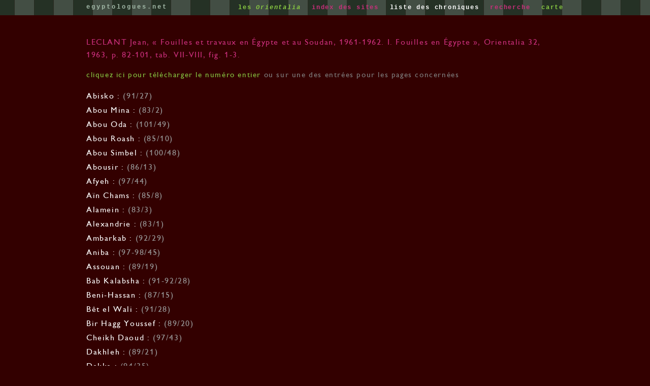

--- FILE ---
content_type: text/html;charset=UTF-8
request_url: http://www.egyptologues.net/orientalia/;jsessionid=C6444F1FE75EF468F99EB017F0FD3462?wicket:bookmarkablePage=:com.hypatie.orientalia.web.Chronique&or=19
body_size: 18123
content:
<?xml version="1.0" encoding="UTF-8"?>
<!DOCTYPE html PUBLIC "-//W3C//DTD XHTML 1.0 Transitional//EN" "http://www.w3.org/TR/xhtml1/DTD/xhtml1-transitional.dtd">
<html xmlns="http://www.w3.org/1999/xhtml">
<head>
<meta http-equiv="Content-Type" content="text/html; charset=UTF-8" />
<title>Orientalia</title>
<link href="orientalia.css" rel="stylesheet" type="text/css"/>
<script src="IEmarginFix.js" type="text/javascript"></script>
</head>

<body>


<!-- bandeau -->

<div class="bandeau">
 <div class="menucontainer">
 
  <div class="flushleft">
    <span class="txtleft">
      <a href="http://www.egyptologues.net" class="link1">
        egyptologues.net
      </a>
    </span>
  </div>
  
  <div class="flushright">
    <span class="txtright">
      <a href="home;jsessionid=561017B20E612F4E0EDB2945621F51B7" class="link2">
        les <span style="font-style:italic;">Orientalia</span>
      </a>
    </span>
    <span class="txtright">&nbsp;</span>
    <span class="txtright">
      <a href="sitelist;jsessionid=561017B20E612F4E0EDB2945621F51B7" class="link3">
        index des sites
      </a>
    </span>
  
    <span class="txtright">&nbsp;</span>
    <span class="txtright">
      <a href="chroniques;jsessionid=561017B20E612F4E0EDB2945621F51B7" class="linkactive">
         liste des chroniques
      </a>
    </span>
  
    <span class="txtright">&nbsp;</span>
    <span class="txtright">
      <a href="recherche;jsessionid=561017B20E612F4E0EDB2945621F51B7" class="link3">
		recherche 
      </a>
    </span>
  
    <span class="txtright">&nbsp;</span>
    <span class="txtright">
      <a href=";jsessionid=561017B20E612F4E0EDB2945621F51B7?wicket:interface=:0:carte::ILinkListener::" class="link2">
		carte 
      </a>
    </span>
 
  </div>
 </div>
</div>

<!-- fin bandeau -->



<div class="contentbox">
<div class="content">

<div class="chronique">
<span class="ref">LECLANT Jean, « Fouilles et travaux en Égypte et au Soudan, 1961-1962. I. Fouilles en Égypte », Orientalia 32, 1963, p. 82-101, tab. VII-VIII, fig. 1-3.</span>
</div>

<h3><a href="/orientalia/pdf/Orientalia_32_1963_82-101.pdf" target="_blank">cliquez ici pour télécharger le numéro entier</a> ou sur une des entrées pour les pages concernées</h3>
<div class="chrosites">
<div>
<span>Abisko : </span><a href=";jsessionid=561017B20E612F4E0EDB2945621F51B7?wicket:bookmarkablePage=:com.hypatie.orientalia.web.ArticleView&amp;id=4147"><span class="ref">(91/27) </span></a><br/>

</div><div>
<span>Abou Mina : </span><a href=";jsessionid=561017B20E612F4E0EDB2945621F51B7?wicket:bookmarkablePage=:com.hypatie.orientalia.web.ArticleView&amp;id=4103"><span class="ref">(83/2) </span></a><br/>

</div><div>
<span>Abou Oda : </span><a href=";jsessionid=561017B20E612F4E0EDB2945621F51B7?wicket:bookmarkablePage=:com.hypatie.orientalia.web.ArticleView&amp;id=4174"><span class="ref">(101/49) </span></a><br/>

</div><div>
<span>Abou Roash : </span><a href=";jsessionid=561017B20E612F4E0EDB2945621F51B7?wicket:bookmarkablePage=:com.hypatie.orientalia.web.ArticleView&amp;id=4113"><span class="ref">(85/10) </span></a><br/>

</div><div>
<span>Abou Simbel : </span><a href=";jsessionid=561017B20E612F4E0EDB2945621F51B7?wicket:bookmarkablePage=:com.hypatie.orientalia.web.ArticleView&amp;id=4173"><span class="ref">(100/48) </span></a><br/>

</div><div>
<span>Abousir : </span><a href=";jsessionid=561017B20E612F4E0EDB2945621F51B7?wicket:bookmarkablePage=:com.hypatie.orientalia.web.ArticleView&amp;id=4116"><span class="ref">(86/13) </span></a><br/>

</div><div>
<span>Afyeh : </span><a href=";jsessionid=561017B20E612F4E0EDB2945621F51B7?wicket:bookmarkablePage=:com.hypatie.orientalia.web.ArticleView&amp;id=4168"><span class="ref">(97/44) </span></a><br/>

</div><div>
<span>Aïn Chams : </span><a href=";jsessionid=561017B20E612F4E0EDB2945621F51B7?wicket:bookmarkablePage=:com.hypatie.orientalia.web.ArticleView&amp;id=4110"><span class="ref">(85/8) </span></a><br/>

</div><div>
<span>Alamein : </span><a href=";jsessionid=561017B20E612F4E0EDB2945621F51B7?wicket:bookmarkablePage=:com.hypatie.orientalia.web.ArticleView&amp;id=4104"><span class="ref">(83/3) </span></a><br/>

</div><div>
<span>Alexandrie : </span><a href=";jsessionid=561017B20E612F4E0EDB2945621F51B7?wicket:bookmarkablePage=:com.hypatie.orientalia.web.ArticleView&amp;id=4101"><span class="ref">(83/1) </span></a><br/>

</div><div>
<span>Ambarkab : </span><a href=";jsessionid=561017B20E612F4E0EDB2945621F51B7?wicket:bookmarkablePage=:com.hypatie.orientalia.web.ArticleView&amp;id=4152"><span class="ref">(92/29) </span></a><br/>

</div><div>
<span>Aniba : </span><a href=";jsessionid=561017B20E612F4E0EDB2945621F51B7?wicket:bookmarkablePage=:com.hypatie.orientalia.web.ArticleView&amp;id=4169"><span class="ref">(97-98/45) </span></a><br/>

</div><div>
<span>Assouan : </span><a href=";jsessionid=561017B20E612F4E0EDB2945621F51B7?wicket:bookmarkablePage=:com.hypatie.orientalia.web.ArticleView&amp;id=4130"><span class="ref">(89/19) </span></a><br/>

</div><div>
<span>Bab Kalabsha : </span><a href=";jsessionid=561017B20E612F4E0EDB2945621F51B7?wicket:bookmarkablePage=:com.hypatie.orientalia.web.ArticleView&amp;id=4151"><span class="ref">(91-92/28) </span></a><br/>

</div><div>
<span>Beni-Hassan : </span><a href=";jsessionid=561017B20E612F4E0EDB2945621F51B7?wicket:bookmarkablePage=:com.hypatie.orientalia.web.ArticleView&amp;id=4121"><span class="ref">(87/15) </span></a><br/>

</div><div>
<span>Bêt el Wali : </span><a href=";jsessionid=561017B20E612F4E0EDB2945621F51B7?wicket:bookmarkablePage=:com.hypatie.orientalia.web.ArticleView&amp;id=4149"><span class="ref">(91/28) </span></a><br/>

</div><div>
<span>Bir Hagg Youssef : </span><a href=";jsessionid=561017B20E612F4E0EDB2945621F51B7?wicket:bookmarkablePage=:com.hypatie.orientalia.web.ArticleView&amp;id=4138"><span class="ref">(89/20) </span></a><br/>

</div><div>
<span>Cheikh Daoud : </span><a href=";jsessionid=561017B20E612F4E0EDB2945621F51B7?wicket:bookmarkablePage=:com.hypatie.orientalia.web.ArticleView&amp;id=4167"><span class="ref">(97/43) </span></a><br/>

</div><div>
<span>Dakhleh : </span><a href=";jsessionid=561017B20E612F4E0EDB2945621F51B7?wicket:bookmarkablePage=:com.hypatie.orientalia.web.ArticleView&amp;id=4139"><span class="ref">(89/21) </span></a><br/>

</div><div>
<span>Dakka : </span><a href=";jsessionid=561017B20E612F4E0EDB2945621F51B7?wicket:bookmarkablePage=:com.hypatie.orientalia.web.ArticleView&amp;id=4159"><span class="ref">(94/35) </span></a><br/>

</div><div>
<span>Debod : </span><a href=";jsessionid=561017B20E612F4E0EDB2945621F51B7?wicket:bookmarkablePage=:com.hypatie.orientalia.web.ArticleView&amp;id=4146"><span class="ref">(90-91/26) </span></a><br/>

</div><div>
<span>Deir el Bahari : </span><a href=";jsessionid=561017B20E612F4E0EDB2945621F51B7?wicket:bookmarkablePage=:com.hypatie.orientalia.web.ArticleView&amp;id=4127"><span class="ref">(88/18 c) </span></a><br/>

</div><div>
<span>Dendour : </span><a href=";jsessionid=561017B20E612F4E0EDB2945621F51B7?wicket:bookmarkablePage=:com.hypatie.orientalia.web.ArticleView&amp;id=4156"><span class="ref">(93/32) </span></a><br/>

</div><div>
<span>El-Achmounein : </span><a href=";jsessionid=561017B20E612F4E0EDB2945621F51B7?wicket:bookmarkablePage=:com.hypatie.orientalia.web.ArticleView&amp;id=4123"><span class="ref">(87/15) </span></a><br/>

</div><div>
<span>El-Chrouk : </span><a href=";jsessionid=561017B20E612F4E0EDB2945621F51B7?wicket:bookmarkablePage=:com.hypatie.orientalia.web.ArticleView&amp;id=4119"><span class="ref">(87/15) </span></a><br/>

</div><div>
<span>El Labakha : </span><a href=";jsessionid=561017B20E612F4E0EDB2945621F51B7?wicket:bookmarkablePage=:com.hypatie.orientalia.web.ArticleView&amp;id=4133"><span class="ref">(89/20) </span></a><br/>

</div><div>
<span>El Mahareik : </span><a href=";jsessionid=561017B20E612F4E0EDB2945621F51B7?wicket:bookmarkablePage=:com.hypatie.orientalia.web.ArticleView&amp;id=4134"><span class="ref">(89/20) </span></a><br/>

</div><div>
<span>El Minchah : </span><a href=";jsessionid=561017B20E612F4E0EDB2945621F51B7?wicket:bookmarkablePage=:com.hypatie.orientalia.web.ArticleView&amp;id=4125"><span class="ref">(88/17) </span></a><br/>

</div><div>
<span>Éléphantine : </span><a href=";jsessionid=561017B20E612F4E0EDB2945621F51B7?wicket:bookmarkablePage=:com.hypatie.orientalia.web.ArticleView&amp;id=4131"><span class="ref">(89/19) </span></a><br/>

</div><div>
<span>Ermenné : </span><a href=";jsessionid=561017B20E612F4E0EDB2945621F51B7?wicket:bookmarkablePage=:com.hypatie.orientalia.web.ArticleView&amp;id=4172"><span class="ref">(98-100/47) </span></a><br/>

</div><div>
<span>Fum Atmur : </span><a href=";jsessionid=561017B20E612F4E0EDB2945621F51B7?wicket:bookmarkablePage=:com.hypatie.orientalia.web.ArticleView&amp;id=4142"><span class="ref">(90/22) </span></a><br/>

</div><div>
<span>Gebel Khor Abu Seneh : </span><a href=";jsessionid=561017B20E612F4E0EDB2945621F51B7?wicket:bookmarkablePage=:com.hypatie.orientalia.web.ArticleView&amp;id=4150"><span class="ref">(91/28) </span></a><br/>

</div><div>
<span>Gerf Hussein : </span><a href=";jsessionid=561017B20E612F4E0EDB2945621F51B7?wicket:bookmarkablePage=:com.hypatie.orientalia.web.ArticleView&amp;id=4157"><span class="ref">(93/33) </span></a><br/>

</div><div>
<span>Giza : </span><a href=";jsessionid=561017B20E612F4E0EDB2945621F51B7?wicket:bookmarkablePage=:com.hypatie.orientalia.web.ArticleView&amp;id=4114"><span class="ref">(85-86/11) </span></a><br/>

</div><div>
<span>Hermopolis : </span><a href=";jsessionid=561017B20E612F4E0EDB2945621F51B7?wicket:bookmarkablePage=:com.hypatie.orientalia.web.ArticleView&amp;id=4124"><span class="ref">(87-88/16) </span></a><br/>

</div><div>
<span>Horbeit : </span><a href=";jsessionid=561017B20E612F4E0EDB2945621F51B7?wicket:bookmarkablePage=:com.hypatie.orientalia.web.ArticleView&amp;id=4108"><span class="ref">(84/6) </span></a><br/>

</div><div>
<span>Ikhmindi : </span><a href=";jsessionid=561017B20E612F4E0EDB2945621F51B7?wicket:bookmarkablePage=:com.hypatie.orientalia.web.ArticleView&amp;id=4161"><span class="ref">(95-96/37) </span></a><br/>

</div><div>
<span>Kalabsha : </span><a href=";jsessionid=561017B20E612F4E0EDB2945621F51B7?wicket:bookmarkablePage=:com.hypatie.orientalia.web.ArticleView&amp;id=4154"><span class="ref">(92/30) </span></a><br/>

</div><div>
<span>Karnak : </span><a href=";jsessionid=561017B20E612F4E0EDB2945621F51B7?wicket:bookmarkablePage=:com.hypatie.orientalia.web.ArticleView&amp;id=4126"><span class="ref">(88/18 a) </span></a><br/>

</div><div>
<span>Kasr Dush : </span><a href=";jsessionid=561017B20E612F4E0EDB2945621F51B7?wicket:bookmarkablePage=:com.hypatie.orientalia.web.ArticleView&amp;id=4137"><span class="ref">(89/20) </span></a><br/>

</div><div>
<span>Kasr Gueida : </span><a href=";jsessionid=561017B20E612F4E0EDB2945621F51B7?wicket:bookmarkablePage=:com.hypatie.orientalia.web.ArticleView&amp;id=4136"><span class="ref">(89/20) </span></a><br/>

</div><div>
<span>Kertassi : </span><a href=";jsessionid=561017B20E612F4E0EDB2945621F51B7?wicket:bookmarkablePage=:com.hypatie.orientalia.web.ArticleView&amp;id=4145"><span class="ref">(90/25) </span></a><br/>

</div><div>
<span>Khargeh : </span><a href=";jsessionid=561017B20E612F4E0EDB2945621F51B7?wicket:bookmarkablePage=:com.hypatie.orientalia.web.ArticleView&amp;id=4132"><span class="ref">(89/20) </span></a><br/>

</div><div>
<span>Khor Dehmit : </span><a href=";jsessionid=561017B20E612F4E0EDB2945621F51B7?wicket:bookmarkablePage=:com.hypatie.orientalia.web.ArticleView&amp;id=4148"><span class="ref">(91/27) </span></a><br/>

</div><div>
<span>Khudarija : </span><a href=";jsessionid=561017B20E612F4E0EDB2945621F51B7?wicket:bookmarkablePage=:com.hypatie.orientalia.web.ArticleView&amp;id=4107"><span class="ref">(84/6) </span></a><br/>

</div><div>
<span>Kom ed Dik : </span><a href=";jsessionid=561017B20E612F4E0EDB2945621F51B7?wicket:bookmarkablePage=:com.hypatie.orientalia.web.ArticleView&amp;id=4102"><span class="ref">(83/1 a) </span></a><br/>

</div><div>
<span>Korosko : </span><a href=";jsessionid=561017B20E612F4E0EDB2945621F51B7?wicket:bookmarkablePage=:com.hypatie.orientalia.web.ArticleView&amp;id=4140"><span class="ref">(90/22) </span></a><br/>

</div><div>
<span>Kouban : </span><a href=";jsessionid=561017B20E612F4E0EDB2945621F51B7?wicket:bookmarkablePage=:com.hypatie.orientalia.web.ArticleView&amp;id=4160"><span class="ref">(94-95/36) </span></a><br/>

</div><div>
<span>Le Caire : </span><a href=";jsessionid=561017B20E612F4E0EDB2945621F51B7?wicket:bookmarkablePage=:com.hypatie.orientalia.web.ArticleView&amp;id=4111"><span class="ref">(85/9) </span></a><br/>
<div class="sec">
<span>Vieux Caire : </span><a href=";jsessionid=561017B20E612F4E0EDB2945621F51B7?wicket:bookmarkablePage=:com.hypatie.orientalia.web.ArticleView&amp;id=4112"><span class="ref">(85/9) </span></a><br/>
</div>
</div><div>
<span>Maharraka : </span><a href=";jsessionid=561017B20E612F4E0EDB2945621F51B7?wicket:bookmarkablePage=:com.hypatie.orientalia.web.ArticleView&amp;id=4155"><span class="ref">(93/31) </span></a><br/>

</div><div>
<span>Mediq : </span><a href=";jsessionid=561017B20E612F4E0EDB2945621F51B7?wicket:bookmarkablePage=:com.hypatie.orientalia.web.ArticleView&amp;id=4163"><span class="ref">(96/39) </span></a><br/>

</div><div>
<span>Minieh : </span><a href=";jsessionid=561017B20E612F4E0EDB2945621F51B7?wicket:bookmarkablePage=:com.hypatie.orientalia.web.ArticleView&amp;id=4118"><span class="ref">(87/15) </span></a><br/>

</div><div>
<span>Mit Rahineh : </span><a href=";jsessionid=561017B20E612F4E0EDB2945621F51B7?wicket:bookmarkablePage=:com.hypatie.orientalia.web.ArticleView&amp;id=4115"><span class="ref">(86/12) </span></a><br/>

</div><div>
<span>Naga&#039; Hendaw : </span><a href=";jsessionid=561017B20E612F4E0EDB2945621F51B7?wicket:bookmarkablePage=:com.hypatie.orientalia.web.ArticleView&amp;id=4153"><span class="ref">(92/29) </span></a><br/>

</div><div>
<span>Nubie : </span><a href=";jsessionid=561017B20E612F4E0EDB2945621F51B7?wicket:bookmarkablePage=:com.hypatie.orientalia.web.ArticleView&amp;id=4143"><span class="ref">(90/23) </span></a><br/>

</div><div>
<span>Ouadi el Arab : </span><a href=";jsessionid=561017B20E612F4E0EDB2945621F51B7?wicket:bookmarkablePage=:com.hypatie.orientalia.web.ArticleView&amp;id=4165"><span class="ref">(97/41) </span></a><br/>

</div><div>
<span>Ouadi es Seboua : </span><a href=";jsessionid=561017B20E612F4E0EDB2945621F51B7?wicket:bookmarkablePage=:com.hypatie.orientalia.web.ArticleView&amp;id=4164"><span class="ref">(97/40) </span></a><br/>

</div><div>
<span>Qasr Ibrim : </span><a href=";jsessionid=561017B20E612F4E0EDB2945621F51B7?wicket:bookmarkablePage=:com.hypatie.orientalia.web.ArticleView&amp;id=4170"><span class="ref">(98/46) </span></a><br/>

</div><div>
<span>Qolzoum : </span><a href=";jsessionid=561017B20E612F4E0EDB2945621F51B7?wicket:bookmarkablePage=:com.hypatie.orientalia.web.ArticleView&amp;id=4109"><span class="ref">(85/7) </span></a><br/>

</div><div>
<span>Ramesseum : </span><a href=";jsessionid=561017B20E612F4E0EDB2945621F51B7?wicket:bookmarkablePage=:com.hypatie.orientalia.web.ArticleView&amp;id=4128"><span class="ref">(88/18 c) </span></a><br/>

</div><div>
<span>Sabagûra : </span><a href=";jsessionid=561017B20E612F4E0EDB2945621F51B7?wicket:bookmarkablePage=:com.hypatie.orientalia.web.ArticleView&amp;id=4158"><span class="ref">(93-94/34) </span></a><br/>

</div><div>
<span>Saqqarah : </span><a href=";jsessionid=561017B20E612F4E0EDB2945621F51B7?wicket:bookmarkablePage=:com.hypatie.orientalia.web.ArticleView&amp;id=4117"><span class="ref">(86-87/14, tab. VIII, fig. 3) </span></a><br/>

</div><div>
<span>Sayala : </span><a href=";jsessionid=561017B20E612F4E0EDB2945621F51B7?wicket:bookmarkablePage=:com.hypatie.orientalia.web.ArticleView&amp;id=4162"><span class="ref">(96/38) </span></a><br/>

</div><div>
<span>Shellal : </span><a href=";jsessionid=561017B20E612F4E0EDB2945621F51B7?wicket:bookmarkablePage=:com.hypatie.orientalia.web.ArticleView&amp;id=4141"><span class="ref">(90/22) </span></a><br/>

</div><div>
<span>Taffeh : </span><a href=";jsessionid=561017B20E612F4E0EDB2945621F51B7?wicket:bookmarkablePage=:com.hypatie.orientalia.web.ArticleView&amp;id=4144"><span class="ref">(90/24) </span></a><br/>

</div><div>
<span>Taulaib : </span><a href=";jsessionid=561017B20E612F4E0EDB2945621F51B7?wicket:bookmarkablePage=:com.hypatie.orientalia.web.ArticleView&amp;id=4135"><span class="ref">(89/20) </span></a><br/>

</div><div>
<span>Tel-El Amarna : </span><a href=";jsessionid=561017B20E612F4E0EDB2945621F51B7?wicket:bookmarkablePage=:com.hypatie.orientalia.web.ArticleView&amp;id=4122"><span class="ref">(87/15) </span></a><br/>

</div><div>
<span>Tell Atrib : </span><a href=";jsessionid=561017B20E612F4E0EDB2945621F51B7?wicket:bookmarkablePage=:com.hypatie.orientalia.web.ArticleView&amp;id=4105"><span class="ref">(83/4, tab. VII, fig. 1-2) </span></a><br/>

</div><div>
<span>Tell Basta : </span><a href=";jsessionid=561017B20E612F4E0EDB2945621F51B7?wicket:bookmarkablePage=:com.hypatie.orientalia.web.ArticleView&amp;id=4106"><span class="ref">(84/5) </span></a><br/>

</div><div>
<span>Thèbes : </span><a href=";jsessionid=561017B20E612F4E0EDB2945621F51B7?wicket:bookmarkablePage=:com.hypatie.orientalia.web.ArticleView&amp;id=4129"><span class="ref">(88-89/18) </span></a><br/>

</div><div>
<span>Tomas : </span><a href=";jsessionid=561017B20E612F4E0EDB2945621F51B7?wicket:bookmarkablePage=:com.hypatie.orientalia.web.ArticleView&amp;id=4166"><span class="ref">(97/42) </span></a><br/>

</div><div>
<span>Toshké : </span><a href=";jsessionid=561017B20E612F4E0EDB2945621F51B7?wicket:bookmarkablePage=:com.hypatie.orientalia.web.ArticleView&amp;id=4171"><span class="ref">(98-99/47) </span></a><br/>

</div><div>
<span>Touna-El Gabal : </span><a href=";jsessionid=561017B20E612F4E0EDB2945621F51B7?wicket:bookmarkablePage=:com.hypatie.orientalia.web.ArticleView&amp;id=4120"><span class="ref">(87/15) </span></a><br/>

</div>
</div>
</div>

</div>



</body>
</html>


--- FILE ---
content_type: text/css
request_url: http://www.egyptologues.net/orientalia/orientalia.css
body_size: 8523
content:
html {overflow-y: scroll; height: 101%;}

body {
	margin: 0px;
	padding: 0px;
	background-color: #330000;
	min-width: 830px;
	color: white;
}

img {
	margin: 0px;
	padding: 0px;
	border-top-width: 0px;
	border-right-width: 0px;
	border-bottom-width: 0px;
	border-left-width: 0px;
}

a {
	text-decoration: none;
	color: white;
}

div.bandeau {
	background-color: #666;
	background-repeat: repeat;
	position: fixe;
	height: 30px;
	left: 0px;
	top: 0px;
	width: 100%;
	background-image: url(icons/checker.gif);
	background-attachment: fixed;
	background-position: -10px;
	min-width: 700px;
	white-space: nowrap;
}

div.menucontainer {
	position: relative;
	margin-left: auto;
	margin-right: auto;
	max-width: 1000px;
}

.bandeau div.btleft {
	position: absolute;
	top: 0px;
	left: 0px;
	height: 30px;
	width: 30px;
}

div.bandeau div.flushleft {
	position: absolute;
	top: 4px;
	left: 30px;
}

.bandeau div.flushright {
	position: absolute;
	top: 4px;
	right: 30px;
	white-space: nowrap;
}

.bandeau div.btright {
	position: absolute;
	top: 0px;
	right: 0px;
	height: 30px;
	width: 30px;
}

div.bandeau span.txtleft {
	font-family: "Courier", "Courier New", serif;
	font-size: 12px;
	font-weight: bold;
	line-height: 20px;
	letter-spacing: 0.25em;
}

div.bandeau span.txtright {
	font-family: "Courier", "Courier New", serif;
	font-size: 12px;
	font-weight: bold;
	line-height: 20px;
	letter-spacing: 0.15em;
}

.bt {
	height: 30px;
	width: 30px;
}

div.bandeau span a {
	vertical-align: middle;
}

div.bandeau span a.link1 {
	color: #a3b9a8;
}

div.bandeau span a.link2 {
	color: #88C942;
}

div.bandeau span a.link3 {
	color: #cb2f7c;
}

div.bandeau span a.linkactive {
	color: white;
}

div.contentbox {
	background-color: #330000;
	margin-left: auto;
	margin-right: auto;
	max-width: 1000px;
}

div.contentboxarticle {
	background-color: #330000;
	margin-left: auto;
	margin-right: auto;	
		width: 1084px;

}

div.content {
	background-color: #330000;
	font-family: "Gill Alt One MT", "Lucida Grande", "Lucida Sans Unicode", Arial, Helvetica,
		sans-serif;
	font-size: 16px;
	letter-spacing: 0.1em;
	line-height: 25px;
	color: white;
	margin-left: 30px;
	margin-right: 30px;
	margin-top: 40px;
	margin-bottom: 40px;
}

div.intro {
	margin-left: 60px;
	margin-right: 60px;
	line-height: 30px;
}

div.article {
	margin-left: auto;
	margin-right: auto;
}

.intro h1 {
	font-size: 18px;
	color: #cb2f7c;
	margin-top: 0;
}

p {
	margin: 0;
}

.intro p+p {
	text-indent: 60px;
}

div.indexletters {
	text-align: justify;
	text-align-last: justify;
	margin-bottom: 20px;
}

.indexletters a {
	color: #cb2f7c;
	font-size: 21px;
	margin-right: 10px;
}

.indexletters a.linkactive {
	color: white;
}

div.threecol {
	width: 32%;
	float: left;
	font-size: 18px;
	line-height: 28px;
	color: white;
}

h1,h1 a {
	color: #88c942;
	font-size: 26px;
	font-family: "Gill Alt One MT Bold", "Gill Alt One MT", "Lucida Grande", "Lucida Sans Unicode", Arial, Helvetica,
		sans-serif;
	line-height: 28px;
	margin-bottom: 28px;
	margin-top: 28px;
}

h1 a:hover {
	color: white;
}

h1.first {
	margin-top: 0;
}

h2 {
	color: #88c942;
	font-size: 18px;
	font-weight: normal;
}

h3 {
	color: #808080;
	font-size: 15px;
	font-weight: normal;
}

h3 a {
	color: #88c942;
}

div.threecol a {
	color: white;
}

div.threecol div.dots {
	color: #cb2f7c;
	letter-spacing: 0.2em;
	font-size: 26px;
	font-weight: bold;
	height: 28px;
	display: inline;
	margin-left: 5px;
}

div.threecol div.dots a {
	color: #cb2f7c;
}

div.threecol div.level2 {
	margin-left: 20px;
	display: none;
}

div.threecol div.level2 a {
	color: #b3b3b3;
}

h1 span.arabic {
	color: #999999;
	margin-left: 20px;
	font-family: Baghdad, "Lucida Grande", "Lucida Sans Unicode", Arial,
		Helvetica, sans-serif;
	font-weight: normal;
	font-size: 36px;
}

h1 span.sitesec {
	margin-left: 40px;
	color: #999999;
	font-size: 22px;
}

.fiche p {
	margin-left: 30px;
}

table.chroniques th {
	font-weight: normal;
	text-align: left;
}

div.chronique .ref {
	color: #cb2f7c;
}

table .no {
	width: 50px;
}

table .annee {
	width: 70px;
}

div.chrosites {
	font-size: 12pt;
	line-height: 21pt;
}

div.chrosites .ref {
	color: #999999;
}

div.chrosites a:hover .ref {
	color: white;
}

div.chrosites div.sec {
	margin-left: 15px;
	color: #999999;
}

span.lowkey {
	color: #999999;
}

a .lowkey {
	color: #999999;
}

a:hover .lowkey {
	color: white;
}

img.thumb {
	margin: 5px;
}

div.pagenumbers {
	margin-top: 25px;
	text-align: center;
	min-width: 646px;
	white-space: nowrap;
}

div.pageimg {
	margin-top: 10px;
	text-align: center;
	min-width: 700px;
	white-space: nowrap;
}

div.pageimg img {
	vertical-align: top;
}

div.pageimg img.buttonpageleft,div.pageimg img.buttonpageright {
	width: 27px;
	height: 27px;
}

a.buttonpageleft {
	display: inline-block;
	width: 27px;
	height: 27px;
	background: transparent url(icons/leftarrowpinkro.gif) no-repeat;
}

a:hover.buttonpageleft {
	background-position: -27px 0;
}

a.buttonpageright {
	display: inline-block;
	width: 27px;
	height: 27px;
	background: transparent url(icons/rightarrowgreenro.gif) no-repeat;
}

a:hover.buttonpageright {
	background-position: -27px 0;
}

a.buttonrefleft {
	display: inline-block;
	width: 27px;
	height: 27px;
	background: transparent url(icons/leftarrowgreyro.gif) no-repeat;
	bottom: -8px;
	position: relative;
}

a:hover.buttonrefleft {
	background-position: -27px 0;
}

a.buttonrefright {
	display: inline-block;
	width: 27px;
	height: 27px;
	background: transparent url(icons/rightarrowgreyro.gif) no-repeat;
	bottom: -8px;
	position: relative;
}

a:hover.buttonrefright {
	background-position: -27px 0;
}

a.buttonrefrightdisabled {
	display: inline-block;
	width: 27px;
	height: 27px;
	background: transparent url(icons/rightarrowdisabled.gif) no-repeat;
	bottom: -8px;
	position: relative;
}

a.buttonrefleftdisabled {
	display: inline-block;
	width: 27px;
	height: 27px;
	background: transparent url(icons/leftarrowdisabled.gif) no-repeat;
	bottom: -8px;
	position: relative;
}

a.buttonpagedisabled {
	display: inline-block;
	width: 27px;
	height: 27px;
	background: transparent;
}

div.blockphotos {
	position: relative;
	margin: 5px;	
}

h3.refphoto {
	display: inline;
	margin-bottom: 10px;
}

div.phnavbuttons {
	position: absolute;
	right: 20px;
	display: inline;
	margin-bottom: 10px;
}

.blockphotos img {
	margin-top: 10px;	
}

a.smbuttonleft {
	display: inline-block;
	width: 22px;
	height: 22px;
	background: transparent url(icons/smleftarrowro.gif) no-repeat;
	bottom: -4px;
	position: relative;
}

a.smbuttonright {
	display: inline-block;
	width: 22px;
	height: 22px;
	background: transparent url(icons/smrightarrowro.gif) no-repeat;
	bottom: -4px;
	position: relative;
}

a:hover.smbuttonleft,a:hover.smbuttonright {
	background-position: -22px 0;
}

div.pagenumleft {
	width: 150px;
	display: inline-block;
	text-align: left;
}

div.pagenumcenter {
	width: 700px;
	display: inline-block;
}

div.pagenumright {
	width: 150px;
	display: inline-block;
	text-align: right;
}

div.pageimg img.pageimgleft,div.pageimg img.pageimgright {
	width: 150px;
}

div.pageimg img.pageimgcenter {
	width: 700px;
}

a.maplink {
	color: black;
	font-size: 10pt;
}

html {
	height: 100%;
}

body {
	height: 100%;
}

div.carte {
	margin-left: 40px;
	margin-right: 40px;
	margin-top: 30px;
	position: absolute;
	top: 40px;
	bottom: 40px;
	left: 40px;
	right: 40px;
	overflow-x: hidden;
	overflow-y: hidden;
	overflow: hidden;
}

div.locmap {
	width: 300px;
	height: 300px;
	margin: 10px;
	overflow-x: hidden;
	overflow-y: hidden;
	overflow: hidden;
}

.searchresult,.searchresult a {
	font-size: 18px;
	line-height: 28px;
	color: white;
}

div.wicket-modal div.w_content_2 div.w_content_3 {
	border: 0px;
	padding: 0px;
}


.siteform  {
	width: 400px;
}

sup {
    font-size: 8px;
    vertical-align:4px;
}

div.footnote {
	margin-left: 60px;
	margin-right: 60px;
	font-size: 12px;
	text-indent: 0;
}

.intro a, .intro a:visited {
       color: #88C942;
}

.intro a:hover {
       color: #cb2f7c;
}


@font-face {  
  font-family: "GillSansMT";  
/*  src: url( /location/of/font/FontFileName.eot ); *//* IE */  
  src: local("Gill Sans MT"), url(fonts/Gill-Sans-MT.ttf ) format("truetype"); /* non-IE */  
}

@font-face {
  font-family :"Gill Alt One MT";
  src: local("Gill AO MT"), url(fonts/GILLAOMT.TTF) format("truetype");	
}

@font-face {
  font-family : "Gill Alt One MT Bold";
  src: local("Gill AO MT Bold"), url(fonts/GILAOMTB.TTF) format("truetype");	
}
.enumeration-rose {
	color: #cb2f7c;
}


--- FILE ---
content_type: text/javascript
request_url: http://www.egyptologues.net/orientalia/IEmarginFix.js
body_size: 5050
content:
/***************************************************************************
* IE Margin Fix
* Copyright 2002 by David Schontzler | www.stilleye.com
* Free to use under GNU General Public License as long as this message
*  remains intact.
* Description:  This script will fix the horizontal margin support in IE5/6
***************************************************************************/

if(!Array.prototype.push)
{
	Array.prototype.push =  function()
	{
		var i;
		for(i=0; j=arguments[i]; i++) this[this.length] = j;
		return this.length;
	}
}

IEmarginFix =
{
	run : null,
	
	kill : function()
	{
		clearTimeout("IEmarginFix.run");
	},
	
	init : function()
	{
		var valid = navigator.userAgent.toLowerCase().indexOf('mac') == -1 && document.all && document.getElementsByTagName && document.compatMode != "CSS1Compat";
		if(!valid) return;
		var ss = document.styleSheets;
		var auto, list, s, i, elm, expr, blk;
		auto = new Array();
		list = new Array();
		s = this.getRules();
		
		for(i=0; i<s.length; i++)
			if( this.checkMargin(s[i][1]) )
				auto.push(s[i][0]);
		
		for(i=0; a = auto[i]; i++)
		{
			ss[ss.length-1].addRule(a, "position : relative; left : expression((this.parentNode.offsetWidth - this.offsetWidth) / 2);");
		}
		this.list = auto;
		
		if(window.attachEvent) window.attachEvent("onload", IEmarginFix.checkInline);
	},
	
	checkInline : function()
	{
		var i, a, elm, blk, list = new Array(), auto = IEmarginFix.list;
		for(i=0; a = auto[i]; i++)
		{
			if( a.charAt(0) == '.' )
				list = list.concat( IEmarginFix.getClass(a.substring(1)) );
			else if( a.charAt(0) == '#' )
				list.push( document.all[a.substring(1)] );
			else
				list = list.concat( document.getElementsByTagName(a) );
		}
		
		for(i=0; i<list.length; i++)
		{
			elm = list[i];
			if(elm)
			{
				blk = IEmarginFix.getStyle(elm, "display");
				if(blk != "block" && ( IEmarginFix.ie50 ? !IEmarginFix.ie50check(elm.tagName) : blk != "list-item" ) ) // check for existence and block item
				{
					elm.style.position = "static";
					elm.style.left = "auto";
				}
			}
		}
	},
	
	checkMargin : function(str)
	{
		return (
			str.match(/margin\s*:\s*auto(;|$)/i)
			|| str.match(/margin\s*:\s*\S+\s+auto(;|$)/i)
			|| ( str.match(/margin-left\s*:\s*auto(;|$)/i) && str.match(/margin-right\s*:\s*auto(;|$)/i) )
			|| str.match(/margin\s*:\s*\S+\s+auto\s+\S+(;|$)/i)
			|| str.match(/margin\s*:\s*\S+\s+auto\s+\S+\s+auto(;|$)/i)
		);
	},
	
	/* these next few methods are basically for IE 5.0's bad interpretation of the "display" property
	(always returning "inline" unless explicitly set, even for block elements! */
	
	ie50 : navigator.appVersion.toLowerCase().indexOf("msie 5.0") != -1,
	
	ie50check : function(tag)
	{
		var i;
		tag = tag.toUpperCase();
		for(i=0; i<this.blockElms.length; i++)
			if(tag == this.blockElms[i])
				return true;
		return false;
	},
	
	blockElms : new Array("ADDRESS", "BLOCKQUOTE", "BODY", "CENTER", "COL", "COLGROUP", "DD", "DIR", "DIV", "DL", "DT", "FIELDSET", "FORM", "FRAME", "HN", "HR", "IFRAME", "LEGEND", "LI", "LISTING", "MARQUEE", "MENU", "OL", "P", "PLAINTEXT", "PRE", "TABLE", "TBODY", "TD", "TFOOT", "TH", "THEAD", "TR", "UL", "XMP"),
	
	/* end IE5.0 detect */
	
	getClass : function(cls)
	{
		var el, r, i;
		el = document.all ? document.all : document.getElementsByTagName('*');
		r = new Array();
		for(i=0; el[i]; i++) if(el[i].className == cls) r.push(el[i]);
		if(r.length!=0) return r;
		else return null;
	},
	
	getRules : function(wh) // grabs all the styles
	{
		if(document.styleSheets && document.styleSheets.length)
		{
			var i, j, k, m, x, y, s = new Array(), is = true;
			for(i=0; i < document.styleSheets.length; i++)
			{
				j = document.styleSheets.item(i);
				if(wh) is = (j.title || j.id) == wh;
				if(is)
				{
					if(j.cssRules) // mozilla
					{
						for(k=0; m = j.cssRules.item(k); k++)
						{
							if(m.styleSheet && m.styleSheet.cssRules.length) // imported sheets
								for(x=0; y = m.styleSheet.cssRules.item(x); x++) s.push([y.selectorText, y.style.cssText]);
							else s.push([m.selectorText, m.style.cssText])
						}
					}
					else if(j.rules) // explorer
					{
						if(j.imports && j.imports.length)
						{
							for(k=0; m = j.imports[k]; k++)
								for(x=0; y = m.rules[x]; x++)
									s.push([y.selectorText, y.style.cssText]);
						}
						for(k=0; m = j.rules[k]; k++)
								s.push([m.selectorText, m.style.cssText]);
					}
				}
				if(wh && is) break;
				else is = true;
			}
		}
		return s || null;
	},
	
	getStyle : function(obj,sty)
	{
		var sty2 = IEmarginFix.compactStyle(sty);
		var r = obj.style[sty2];
		if(r=='')
		{
			if(document.defaultView) r = document.defaultView.getComputedStyle(obj,'').getPropertyValue(sty);
			else r = obj.currentStyle[sty2];
		}
		if(r) return r; else return null;
	},

	compactStyle : function(str)
	{
		var s = str.split('-');	var o = [s[0]];
		for(i=1;(j=s[i]);i++) { o[o.length] = j.charAt(0).toUpperCase(); o[o.length] = j.substring(1) };
		return o.join('');
	}
}

IEmarginFix.init();
